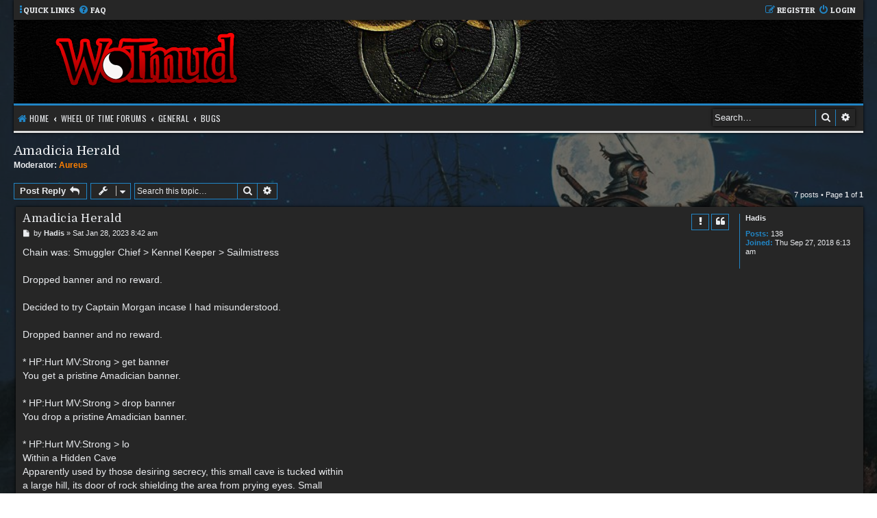

--- FILE ---
content_type: text/html; charset=UTF-8
request_url: https://forums.wotmud.info/viewtopic.php?f=16&p=146219&sid=43ce839fe66351ab05fef0691da23629
body_size: 6883
content:
<!DOCTYPE html>
<html dir="ltr" lang="en-gb">
<head>
<meta charset="utf-8" />
<meta http-equiv="X-UA-Compatible" content="IE=edge">
<meta name="viewport" content="width=device-width, initial-scale=1" />
<!-- Chrome, Firefox OS and Opera -->
<meta name="theme-color" content="#262626">
<!-- Windows Phone -->
<meta name="msapplication-navbutton-color" content="#262626">
<!-- iOS Safari -->
<meta name="apple-mobile-web-app-status-bar-style" content="#262626">

<title>Amadicia Herald - Wheel of Time MUD</title>

	<link rel="alternate" type="application/atom+xml" title="Feed - Wheel of Time MUD" href="/app.php/feed?sid=c765db87acd7c19b2c38c516d245d733">			<link rel="alternate" type="application/atom+xml" title="Feed - New Topics" href="/app.php/feed/topics?sid=c765db87acd7c19b2c38c516d245d733">		<link rel="alternate" type="application/atom+xml" title="Feed - Forum - Bugs" href="/app.php/feed/forum/16?sid=c765db87acd7c19b2c38c516d245d733">	<link rel="alternate" type="application/atom+xml" title="Feed - Topic - Amadicia Herald" href="/app.php/feed/topic/17380?sid=c765db87acd7c19b2c38c516d245d733">	
	<link rel="canonical" href="https://forums.wotmud.info/viewtopic.php?t=17380">

<!--
	Based on style:   prosilver (this is the default phpBB3 style)
	Original author:  Tom Beddard ( http://www.subBlue.com/ )
	Modified by:	  MannixMD @MannixMD (Hexagon)
	Current Mod by:	  Eleytheria @LyrenTalenos
-->

<link href="./assets/css/font-awesome.min.css?assets_version=5" rel="stylesheet">
<link href="./styles/WoTdark/theme/stylesheet.css?assets_version=5" rel="stylesheet">
<link href="./styles/WoTdark/theme/en/stylesheet.css?assets_version=5" rel="stylesheet">
<link href="https://fonts.googleapis.com/css?family=Domine|Oswald|Patua+One&display=swap" rel="stylesheet">



<link href="./styles/WoTdark/theme/wot.css?assets_version=5" rel="stylesheet">
<!--[if lte IE 9]>
	<link href="./styles/WoTdark/theme/tweaks.css?assets_version=5" rel="stylesheet">
<![endif]-->





</head>
<body id="phpbb" class="nojs notouch section-viewtopic ltr ">


<div id="wrap" class="wrap">
	<a id="top" class="top-anchor" accesskey="t"></a>
	
	<ul id="nav-main" class="nav-main linklist" role="menubar">

		<li id="quick-links" class="quick-links dropdown-container responsive-menu" data-skip-responsive="true">
			<a href="#" class="dropdown-trigger">
				<i class="icon fa-ellipsis-v" aria-hidden="true"></i><span>Quick links</span>
			</a>
			<div class="dropdown">
				<div class="pointer"><div class="pointer-inner"></div></div>
				<ul class="dropdown-contents" role="menu">
					
											<li class="separator"></li>
																									<li>
								<a href="./search.php?search_id=unanswered&amp;sid=c765db87acd7c19b2c38c516d245d733" role="menuitem">
									<i class="icon fa-file-o fa-fw icon-gray" aria-hidden="true"></i><span>Unanswered topics</span>
								</a>
							</li>
							<li>
								<a href="./search.php?search_id=active_topics&amp;sid=c765db87acd7c19b2c38c516d245d733" role="menuitem">
									<i class="icon fa-file-o fa-fw icon-blue" aria-hidden="true"></i><span>Active topics</span>
								</a>
							</li>
							<li class="separator"></li>
							<li>
								<a href="./search.php?sid=c765db87acd7c19b2c38c516d245d733" role="menuitem">
									<i class="icon fa-search fa-fw" aria-hidden="true"></i><span>Search</span>
								</a>
							</li>
					
										<li class="separator"></li>

									</ul>
			</div>
		</li>

				<li data-skip-responsive="true">
			<a href="/app.php/help/faq?sid=c765db87acd7c19b2c38c516d245d733" rel="help" title="Frequently Asked Questions" role="menuitem">
				<i class="icon fa-question-circle fa-fw" aria-hidden="true"></i><span>FAQ</span>
			</a>
		</li>
						
			<li class="rightside"  data-skip-responsive="true">
			<a href="./ucp.php?mode=login&amp;sid=c765db87acd7c19b2c38c516d245d733" title="Login" accesskey="x" role="menuitem">
				<i class="icon fa-power-off fa-fw" aria-hidden="true"></i><span>Login</span>
			</a>
		</li>
					<li class="rightside" data-skip-responsive="true">
				<a href="./ucp.php?mode=register&amp;sid=c765db87acd7c19b2c38c516d245d733" role="menuitem">
					<i class="icon fa-pencil-square-o  fa-fw" aria-hidden="true"></i><span>Register</span>
				</a>
			</li>
						</ul>	<div id="page-header">
		<div class="headerbar" role="banner">
					<div class="inner">

			<div id="site-description" class="site-description">
				<a id="logo" class="logo" href="https://wotmud.info/" title="Home"><span class="site_logo"></span></a>
				<h1>Wheel of Time MUD</h1>
				<p class="site-des">Forums for the Wheel of Time MUD</p>
				<p class="skiplink"><a href="#start_here">Skip to content</a></p>
			</div>


			</div>
					</div>
				
	<ul id="nav-breadcrumbs" class="nav-breadcrumbs linklist navlinks" role="menubar">
								<li class="breadcrumbs" itemscope itemtype="http://schema.org/BreadcrumbList">
							<span class="crumb"  itemtype="http://schema.org/ListItem" itemprop="itemListElement" itemscope><a href="https://wotmud.info/" itemtype="https://schema.org/Thing" itemscope itemprop="item" data-navbar-reference="home"><i class="icon fa-home fa-fw" aria-hidden="true"></i><span itemprop="name">Home</span></a><meta itemprop="position" content="1" /></span>
										<span class="crumb"  itemtype="http://schema.org/ListItem" itemprop="itemListElement" itemscope><a href="./index.php?sid=c765db87acd7c19b2c38c516d245d733" itemtype="https://schema.org/Thing" itemscope itemprop="item" accesskey="h" data-navbar-reference="index"><span itemprop="name">Wheel of Time Forums</span></a><meta itemprop="position" content="2" /></span>

											<span class="crumb"  itemtype="http://schema.org/ListItem" itemprop="itemListElement" itemscope data-forum-id="15"><a href="./viewforum.php?f=15&amp;sid=c765db87acd7c19b2c38c516d245d733" itemtype="https://schema.org/Thing" itemscope itemprop="item"><span itemprop="name">General</span></a><meta itemprop="position" content="3" /></span>
															<span class="crumb"  itemtype="http://schema.org/ListItem" itemprop="itemListElement" itemscope data-forum-id="16"><a href="./viewforum.php?f=16&amp;sid=c765db87acd7c19b2c38c516d245d733" itemtype="https://schema.org/Thing" itemscope itemprop="item"><span itemprop="name">Bugs</span></a><meta itemprop="position" content="4" /></span>
												</li>

		
						<li id="search-box" class="search-box search-header">
				<form action="./search.php?sid=c765db87acd7c19b2c38c516d245d733" method="get" id="search">
				<fieldset>
					<input name="keywords" id="keywords" type="search" maxlength="128" title="Search for keywords" class="inputbox search tiny" size="20" value="" placeholder="Search…" />
					<button class="button button-search" type="submit" title="Search">
						<i class="icon fa-search fa-fw" aria-hidden="true"></i><span class="sr-only">Search</span>
					</button>
					<a href="./search.php?sid=c765db87acd7c19b2c38c516d245d733" class="button button-search-end" title="Advanced search">
						<i class="icon fa-cog fa-fw" aria-hidden="true"></i><span class="sr-only">Advanced search</span>
					</a>
					<input type="hidden" name="sid" value="c765db87acd7c19b2c38c516d245d733" />

				</fieldset>
				</form>
			</li>
							</ul>	</div>

	
	<a id="start_here" class="anchor"></a>
	<div id="page-body" class="page-body" role="main">
		
		
<h2 class="topic-title"><a href="./viewtopic.php?f=16&amp;t=17380&amp;sid=c765db87acd7c19b2c38c516d245d733">Amadicia Herald</a></h2>
<!-- NOTE: remove the style="display: none" when you want to have the forum description on the topic body -->
<div style="display: none !important;">... post your favorite game bugs here for the coders' attention. Please, please, please, show the steps necessary to repeat the bug. Otherwise they can't be solved and they will be ignored...<br /></div>
<p>
	<strong>Moderator:</strong> <a href="./memberlist.php?mode=viewprofile&amp;u=7045&amp;sid=c765db87acd7c19b2c38c516d245d733" style="color: #FF8000;" class="username-coloured">Aureus</a>
</p>


<div class="action-bar bar-top">
	
			<a href="./posting.php?mode=reply&amp;f=16&amp;t=17380&amp;sid=c765db87acd7c19b2c38c516d245d733" class="button" title="Post a reply">
							<span>Post Reply</span> <i class="icon fa-reply fa-fw" aria-hidden="true"></i>
					</a>
	
			<div class="dropdown-container dropdown-button-control topic-tools">
		<span title="Topic tools" class="button button-secondary dropdown-trigger dropdown-select">
			<i class="icon fa-wrench fa-fw" aria-hidden="true"></i>
			<span class="caret"><i class="icon fa-sort-down fa-fw" aria-hidden="true"></i></span>
		</span>
		<div class="dropdown">
			<div class="pointer"><div class="pointer-inner"></div></div>
			<ul class="dropdown-contents">
																								<li>
					<a href="./memberlist.php?mode=email&amp;t=17380&amp;sid=c765db87acd7c19b2c38c516d245d733" title="Email topic">
						<i class="icon fa-envelope-o fa-fw" aria-hidden="true"></i><span>Email topic</span>
					</a>
				</li>
												<li>
					<a href="./viewtopic.php?f=16&amp;t=17380&amp;sid=c765db87acd7c19b2c38c516d245d733&amp;view=print" title="Print view" accesskey="p">
						<i class="icon fa-print fa-fw" aria-hidden="true"></i><span>Print view</span>
					</a>
				</li>
											</ul>
		</div>
	</div>
	
			<div class="search-box" role="search">
			<form method="get" id="topic-search" action="./search.php?sid=c765db87acd7c19b2c38c516d245d733">
			<fieldset>
				<input class="inputbox search tiny"  type="search" name="keywords" id="search_keywords" size="20" placeholder="Search this topic…" />
				<button class="button button-search" type="submit" title="Search">
					<i class="icon fa-search fa-fw" aria-hidden="true"></i><span class="sr-only">Search</span>
				</button>
				<a href="./search.php?sid=c765db87acd7c19b2c38c516d245d733" class="button button-search-end" title="Advanced search">
					<i class="icon fa-cog fa-fw" aria-hidden="true"></i><span class="sr-only">Advanced search</span>
				</a>
				<input type="hidden" name="t" value="17380" />
<input type="hidden" name="sf" value="msgonly" />
<input type="hidden" name="sid" value="c765db87acd7c19b2c38c516d245d733" />

			</fieldset>
			</form>
		</div>
	
			<div class="pagination">
			7 posts
							&bull; Page <strong>1</strong> of <strong>1</strong>
					</div>
		</div>




			<div id="p146219" class="post has-profile bg2">
		<div class="inner">

		<dl class="postprofile" id="profile146219">
			<dt class="no-profile-rank no-avatar">
				<div class="avatar-container">
																			</div>
								<a href="./memberlist.php?mode=viewprofile&amp;u=2764&amp;sid=c765db87acd7c19b2c38c516d245d733" class="username">Hadis</a>							</dt>

									
		<dd class="profile-posts"><strong>Posts:</strong> <a href="./search.php?author_id=2764&amp;sr=posts&amp;sid=c765db87acd7c19b2c38c516d245d733">138</a></dd>		<dd class="profile-joined"><strong>Joined:</strong> Thu Sep 27, 2018 6:13 am</dd>		
		
						
						
		</dl>

		<div class="postbody">
						<div id="post_content146219">

						<h3 class="first"><a href="#p146219">Amadicia Herald</a></h3>

													<ul class="post-buttons">
																										<li>
							<a href="/app.php/post/146219/report?sid=c765db87acd7c19b2c38c516d245d733" title="Report this post" class="button button-icon-only">
								<i class="icon fa-exclamation fa-fw" aria-hidden="true"></i><span class="sr-only">Report</span>
							</a>
						</li>
																										<li>
							<a href="./posting.php?mode=quote&amp;f=16&amp;p=146219&amp;sid=c765db87acd7c19b2c38c516d245d733" title="Reply with quote" class="button button-icon-only">
								<i class="icon fa-quote-left fa-fw" aria-hidden="true"></i><span class="sr-only">Quote</span>
							</a>
						</li>
														</ul>
							
						<p class="author">
									<a class="unread" href="./viewtopic.php?p=146219&amp;sid=c765db87acd7c19b2c38c516d245d733#p146219" title="Post">
						<i class="icon fa-file fa-fw icon-lightgray icon-md" aria-hidden="true"></i><span class="sr-only">Post</span>
					</a>
								<span class="responsive-hide">by <strong><a href="./memberlist.php?mode=viewprofile&amp;u=2764&amp;sid=c765db87acd7c19b2c38c516d245d733" class="username">Hadis</a></strong> &raquo; </span>Sat Jan 28, 2023 8:42 am
			</p>
			
			
			
			<div class="content">Chain was: Smuggler Chief &gt; Kennel Keeper &gt; Sailmistress<br>
<br>
Dropped banner and no reward. <br>
<br>
Decided to try Captain Morgan incase I had misunderstood. <br>
<br>
Dropped banner and no reward. <br>
<br>
* HP:Hurt MV:Strong &gt; get banner<br>
You get a pristine Amadician banner.<br>
<br>
* HP:Hurt MV:Strong &gt; drop banner<br>
You drop a pristine Amadician banner.<br>
<br>
* HP:Hurt MV:Strong &gt; lo<br>
Within a Hidden Cave<br>
Apparently used by those desiring secrecy, this small cave is tucked within<br>
a large hill, its door of rock shielding the area from prying eyes. Small<br>
bundles of varying shapes and sizes lie about the floor of the cave, tucked<br>
into nooks and crannies and covered with canvas and cloth. Torches hang in<br>
sconces at irregular intervals along the wall, and the whole place exudes<br>
an almost palpable air of secrecy. A strange rent is in the floor.<br>
[ obvious exits: S U ]<br>
A pristine banner is staked into the ground here.<br>
A thick, heavy axe with a dark blade gleams on the ground here.<br>
A long tunic of shimmering green scales lies here.<br>
A set of chainmail sleeves lie upon the ground.<br>
A thick pair of leather work gloves has been tossed to the ground here.<br>
A set of darkly shining chainmail leggings lies forgotten here.<br>
A gleaming pair of black knee-high boots stand here, highly polished.<br>
A soft leather pouch has been discarded here.<br>
The corpse of a swarthy pirate captain is lying here.<br>
A one person canoe rests on the ground. [2]<br>
<br>
********************************************************************************************<br>
A Cave Under the Beach<br>
[ obvious exits: N E S W U ]<br>
A large crate filled to the brim collects dust here.<br>
A pristine banner is staked into the ground here.<br>
A gleaming pair of black knee-high boots stand here, highly polished.<br>
A sailor's pair of leather trousers has been left here.<br>
A thick bronze belt lies to one side.<br>
A thin blade with a pommel worked with rubies gleams here.<br>
A thin pair of leather gloves has been set here.<br>
A set of chainmail sleeves lie upon the ground.<br>
A tunic made of bearskin has been dropped here.<br>
A soft leather pouch has been discarded here.<br>
<br>
* S HP:Beaten MV:Strong &gt; e<br>
You get a pristine Amadician banner.<br>
<br>
* S HP:Beaten MV:Strong &gt; A Room in the Black Rock<br>
[ obvious exits: W ]<br>
The corpse of Atha'an Miere Sailor is lying here. [4]<br>
<br>
* S HP:Beaten MV:Strong &gt; drop banner<br>
You drop a pristine Amadician banner.</div>

			
			
									
									
						</div>

		</div>

				<div class="back2top">
						<a href="#top" class="top" title="Top">
				<i class="icon fa-chevron-circle-up fa-fw icon-gray" aria-hidden="true"></i>
				<span class="sr-only">Top</span>
			</a>
					</div>
		
		</div>
	</div>

	<hr class="divider" />
				<div id="p146229" class="post has-profile bg1">
		<div class="inner">

		<dl class="postprofile" id="profile146229">
			<dt class="no-profile-rank no-avatar">
				<div class="avatar-container">
																			</div>
								<a href="./memberlist.php?mode=viewprofile&amp;u=55&amp;sid=c765db87acd7c19b2c38c516d245d733" style="color: #FF8000;" class="username-coloured">Elysia</a>							</dt>

									
		<dd class="profile-posts"><strong>Posts:</strong> <a href="./search.php?author_id=55&amp;sr=posts&amp;sid=c765db87acd7c19b2c38c516d245d733">8254</a></dd>		<dd class="profile-joined"><strong>Joined:</strong> Sun Feb 15, 2015 1:29 pm</dd>		
		
						
						
		</dl>

		<div class="postbody">
						<div id="post_content146229">

						<h3 ><a href="#p146229">Re: Amadicia Herald</a></h3>

													<ul class="post-buttons">
																										<li>
							<a href="/app.php/post/146229/report?sid=c765db87acd7c19b2c38c516d245d733" title="Report this post" class="button button-icon-only">
								<i class="icon fa-exclamation fa-fw" aria-hidden="true"></i><span class="sr-only">Report</span>
							</a>
						</li>
																										<li>
							<a href="./posting.php?mode=quote&amp;f=16&amp;p=146229&amp;sid=c765db87acd7c19b2c38c516d245d733" title="Reply with quote" class="button button-icon-only">
								<i class="icon fa-quote-left fa-fw" aria-hidden="true"></i><span class="sr-only">Quote</span>
							</a>
						</li>
														</ul>
							
						<p class="author">
									<a class="unread" href="./viewtopic.php?p=146229&amp;sid=c765db87acd7c19b2c38c516d245d733#p146229" title="Post">
						<i class="icon fa-file fa-fw icon-lightgray icon-md" aria-hidden="true"></i><span class="sr-only">Post</span>
					</a>
								<span class="responsive-hide">by <strong><a href="./memberlist.php?mode=viewprofile&amp;u=55&amp;sid=c765db87acd7c19b2c38c516d245d733" style="color: #FF8000;" class="username-coloured">Elysia</a></strong> &raquo; </span>Sat Jan 28, 2023 9:01 pm
			</p>
			
			
			
			<div class="content"><blockquote><div><cite><a href="./memberlist.php?mode=viewprofile&amp;u=2764&amp;sid=c765db87acd7c19b2c38c516d245d733">Hadis</a> wrote: <a href="./viewtopic.php?p=146219&amp;sid=c765db87acd7c19b2c38c516d245d733#p146219" data-post-id="146219" onclick="if (!window.__cfRLUnblockHandlers) return false; if(document.getElementById(hash.substr(1)))href=hash" data-cf-modified-6e58a8e837e19538ad6b58e4-="">↑</a><div class="responsive-hide">Sat Jan 28, 2023 8:42 am</div></cite>
<br>
* S HP:Beaten MV:Strong &gt; A Room in the Black Rock<br>
[ obvious exits: W ]<br>
The corpse of Atha'an Miere Sailor is lying here. [4]<br>
<br>
* S HP:Beaten MV:Strong &gt; drop banner<br>
You drop a pristine Amadician banner.
</div></blockquote>

Did the Sailmistress die in that room or not?</div>

			
			
									
									
						</div>

		</div>

				<div class="back2top">
						<a href="#top" class="top" title="Top">
				<i class="icon fa-chevron-circle-up fa-fw icon-gray" aria-hidden="true"></i>
				<span class="sr-only">Top</span>
			</a>
					</div>
		
		</div>
	</div>

	<hr class="divider" />
				<div id="p146230" class="post has-profile bg2">
		<div class="inner">

		<dl class="postprofile" id="profile146230">
			<dt class="no-profile-rank no-avatar">
				<div class="avatar-container">
																			</div>
								<a href="./memberlist.php?mode=viewprofile&amp;u=2764&amp;sid=c765db87acd7c19b2c38c516d245d733" class="username">Hadis</a>							</dt>

									
		<dd class="profile-posts"><strong>Posts:</strong> <a href="./search.php?author_id=2764&amp;sr=posts&amp;sid=c765db87acd7c19b2c38c516d245d733">138</a></dd>		<dd class="profile-joined"><strong>Joined:</strong> Thu Sep 27, 2018 6:13 am</dd>		
		
						
						
		</dl>

		<div class="postbody">
						<div id="post_content146230">

						<h3 ><a href="#p146230">Re: Amadicia Herald</a></h3>

													<ul class="post-buttons">
																										<li>
							<a href="/app.php/post/146230/report?sid=c765db87acd7c19b2c38c516d245d733" title="Report this post" class="button button-icon-only">
								<i class="icon fa-exclamation fa-fw" aria-hidden="true"></i><span class="sr-only">Report</span>
							</a>
						</li>
																										<li>
							<a href="./posting.php?mode=quote&amp;f=16&amp;p=146230&amp;sid=c765db87acd7c19b2c38c516d245d733" title="Reply with quote" class="button button-icon-only">
								<i class="icon fa-quote-left fa-fw" aria-hidden="true"></i><span class="sr-only">Quote</span>
							</a>
						</li>
														</ul>
							
						<p class="author">
									<a class="unread" href="./viewtopic.php?p=146230&amp;sid=c765db87acd7c19b2c38c516d245d733#p146230" title="Post">
						<i class="icon fa-file fa-fw icon-lightgray icon-md" aria-hidden="true"></i><span class="sr-only">Post</span>
					</a>
								<span class="responsive-hide">by <strong><a href="./memberlist.php?mode=viewprofile&amp;u=2764&amp;sid=c765db87acd7c19b2c38c516d245d733" class="username">Hadis</a></strong> &raquo; </span>Sat Jan 28, 2023 9:04 pm
			</p>
			
			
			
			<div class="content"><blockquote><div><cite><a href="./memberlist.php?mode=viewprofile&amp;u=55&amp;sid=c765db87acd7c19b2c38c516d245d733">Elysia</a> wrote: <a href="./viewtopic.php?p=146229&amp;sid=c765db87acd7c19b2c38c516d245d733#p146229" data-post-id="146229" onclick="if (!window.__cfRLUnblockHandlers) return false; if(document.getElementById(hash.substr(1)))href=hash" data-cf-modified-6e58a8e837e19538ad6b58e4-="">↑</a><div class="responsive-hide">Sat Jan 28, 2023 9:01 pm</div></cite>
<blockquote><div><cite><a href="./memberlist.php?mode=viewprofile&amp;u=2764&amp;sid=c765db87acd7c19b2c38c516d245d733">Hadis</a> wrote: <a href="./viewtopic.php?p=146219&amp;sid=c765db87acd7c19b2c38c516d245d733#p146219" data-post-id="146219" onclick="if (!window.__cfRLUnblockHandlers) return false; if(document.getElementById(hash.substr(1)))href=hash" data-cf-modified-6e58a8e837e19538ad6b58e4-="">↑</a><div class="responsive-hide">Sat Jan 28, 2023 8:42 am</div></cite>
<br>
* S HP:Beaten MV:Strong &gt; A Room in the Black Rock<br>
[ obvious exits: W ]<br>
The corpse of Atha'an Miere Sailor is lying here. [4]<br>
<br>
* S HP:Beaten MV:Strong &gt; drop banner<br>
You drop a pristine Amadician banner.
</div></blockquote>

Did the Sailmistress die in that room or not?
</div></blockquote>

Yes, she did. She does not follow (to my knowledge). I killed the sailors in the other rooms and tried dropping in all five rooms just incase.</div>

			
			
									
									
						</div>

		</div>

				<div class="back2top">
						<a href="#top" class="top" title="Top">
				<i class="icon fa-chevron-circle-up fa-fw icon-gray" aria-hidden="true"></i>
				<span class="sr-only">Top</span>
			</a>
					</div>
		
		</div>
	</div>

	<hr class="divider" />
				<div id="p146233" class="post has-profile bg1">
		<div class="inner">

		<dl class="postprofile" id="profile146233">
			<dt class="no-profile-rank no-avatar">
				<div class="avatar-container">
																			</div>
								<a href="./memberlist.php?mode=viewprofile&amp;u=55&amp;sid=c765db87acd7c19b2c38c516d245d733" style="color: #FF8000;" class="username-coloured">Elysia</a>							</dt>

									
		<dd class="profile-posts"><strong>Posts:</strong> <a href="./search.php?author_id=55&amp;sr=posts&amp;sid=c765db87acd7c19b2c38c516d245d733">8254</a></dd>		<dd class="profile-joined"><strong>Joined:</strong> Sun Feb 15, 2015 1:29 pm</dd>		
		
						
						
		</dl>

		<div class="postbody">
						<div id="post_content146233">

						<h3 ><a href="#p146233">Re: Amadicia Herald</a></h3>

													<ul class="post-buttons">
																										<li>
							<a href="/app.php/post/146233/report?sid=c765db87acd7c19b2c38c516d245d733" title="Report this post" class="button button-icon-only">
								<i class="icon fa-exclamation fa-fw" aria-hidden="true"></i><span class="sr-only">Report</span>
							</a>
						</li>
																										<li>
							<a href="./posting.php?mode=quote&amp;f=16&amp;p=146233&amp;sid=c765db87acd7c19b2c38c516d245d733" title="Reply with quote" class="button button-icon-only">
								<i class="icon fa-quote-left fa-fw" aria-hidden="true"></i><span class="sr-only">Quote</span>
							</a>
						</li>
														</ul>
							
						<p class="author">
									<a class="unread" href="./viewtopic.php?p=146233&amp;sid=c765db87acd7c19b2c38c516d245d733#p146233" title="Post">
						<i class="icon fa-file fa-fw icon-lightgray icon-md" aria-hidden="true"></i><span class="sr-only">Post</span>
					</a>
								<span class="responsive-hide">by <strong><a href="./memberlist.php?mode=viewprofile&amp;u=55&amp;sid=c765db87acd7c19b2c38c516d245d733" style="color: #FF8000;" class="username-coloured">Elysia</a></strong> &raquo; </span>Sat Jan 28, 2023 9:49 pm
			</p>
			
			
			
			<div class="content">Looks like it fired alright, just didn't give the "For whom" message.</div>

			
			
									
									
						</div>

		</div>

				<div class="back2top">
						<a href="#top" class="top" title="Top">
				<i class="icon fa-chevron-circle-up fa-fw icon-gray" aria-hidden="true"></i>
				<span class="sr-only">Top</span>
			</a>
					</div>
		
		</div>
	</div>

	<hr class="divider" />
				<div id="p146257" class="post has-profile bg2">
		<div class="inner">

		<dl class="postprofile" id="profile146257">
			<dt class="no-profile-rank no-avatar">
				<div class="avatar-container">
																			</div>
								<a href="./memberlist.php?mode=viewprofile&amp;u=6287&amp;sid=c765db87acd7c19b2c38c516d245d733" class="username">arston</a>							</dt>

									
		<dd class="profile-posts"><strong>Posts:</strong> <a href="./search.php?author_id=6287&amp;sr=posts&amp;sid=c765db87acd7c19b2c38c516d245d733">184</a></dd>		<dd class="profile-joined"><strong>Joined:</strong> Tue Oct 13, 2020 10:05 pm</dd>		
		
						
						
		</dl>

		<div class="postbody">
						<div id="post_content146257">

						<h3 ><a href="#p146257">Re: Amadicia Herald</a></h3>

													<ul class="post-buttons">
																										<li>
							<a href="/app.php/post/146257/report?sid=c765db87acd7c19b2c38c516d245d733" title="Report this post" class="button button-icon-only">
								<i class="icon fa-exclamation fa-fw" aria-hidden="true"></i><span class="sr-only">Report</span>
							</a>
						</li>
																										<li>
							<a href="./posting.php?mode=quote&amp;f=16&amp;p=146257&amp;sid=c765db87acd7c19b2c38c516d245d733" title="Reply with quote" class="button button-icon-only">
								<i class="icon fa-quote-left fa-fw" aria-hidden="true"></i><span class="sr-only">Quote</span>
							</a>
						</li>
														</ul>
							
						<p class="author">
									<a class="unread" href="./viewtopic.php?p=146257&amp;sid=c765db87acd7c19b2c38c516d245d733#p146257" title="Post">
						<i class="icon fa-file fa-fw icon-lightgray icon-md" aria-hidden="true"></i><span class="sr-only">Post</span>
					</a>
								<span class="responsive-hide">by <strong><a href="./memberlist.php?mode=viewprofile&amp;u=6287&amp;sid=c765db87acd7c19b2c38c516d245d733" class="username">arston</a></strong> &raquo; </span>Mon Jan 30, 2023 3:28 pm
			</p>
			
			
			
			<div class="content">The mobol eats the banner and starts awarding quest points at the same time. The mobol didn't trigger because the banner was still there (he picked it back up later).</div>

			
			
									
									
						</div>

		</div>

				<div class="back2top">
						<a href="#top" class="top" title="Top">
				<i class="icon fa-chevron-circle-up fa-fw icon-gray" aria-hidden="true"></i>
				<span class="sr-only">Top</span>
			</a>
					</div>
		
		</div>
	</div>

	<hr class="divider" />
				<div id="p146265" class="post has-profile bg1">
		<div class="inner">

		<dl class="postprofile" id="profile146265">
			<dt class="no-profile-rank no-avatar">
				<div class="avatar-container">
																			</div>
								<a href="./memberlist.php?mode=viewprofile&amp;u=55&amp;sid=c765db87acd7c19b2c38c516d245d733" style="color: #FF8000;" class="username-coloured">Elysia</a>							</dt>

									
		<dd class="profile-posts"><strong>Posts:</strong> <a href="./search.php?author_id=55&amp;sr=posts&amp;sid=c765db87acd7c19b2c38c516d245d733">8254</a></dd>		<dd class="profile-joined"><strong>Joined:</strong> Sun Feb 15, 2015 1:29 pm</dd>		
		
						
						
		</dl>

		<div class="postbody">
						<div id="post_content146265">

						<h3 ><a href="#p146265">Re: Amadicia Herald</a></h3>

													<ul class="post-buttons">
																										<li>
							<a href="/app.php/post/146265/report?sid=c765db87acd7c19b2c38c516d245d733" title="Report this post" class="button button-icon-only">
								<i class="icon fa-exclamation fa-fw" aria-hidden="true"></i><span class="sr-only">Report</span>
							</a>
						</li>
																										<li>
							<a href="./posting.php?mode=quote&amp;f=16&amp;p=146265&amp;sid=c765db87acd7c19b2c38c516d245d733" title="Reply with quote" class="button button-icon-only">
								<i class="icon fa-quote-left fa-fw" aria-hidden="true"></i><span class="sr-only">Quote</span>
							</a>
						</li>
														</ul>
							
						<p class="author">
									<a class="unread" href="./viewtopic.php?p=146265&amp;sid=c765db87acd7c19b2c38c516d245d733#p146265" title="Post">
						<i class="icon fa-file fa-fw icon-lightgray icon-md" aria-hidden="true"></i><span class="sr-only">Post</span>
					</a>
								<span class="responsive-hide">by <strong><a href="./memberlist.php?mode=viewprofile&amp;u=55&amp;sid=c765db87acd7c19b2c38c516d245d733" style="color: #FF8000;" class="username-coloured">Elysia</a></strong> &raquo; </span>Tue Jan 31, 2023 8:51 am
			</p>
			
			
			
			<div class="content">Well, it works for me.<br>

<blockquote class="uncited"><div>
You feel a sense of accomplishment for your deeds.</div></blockquote>

Not sure if this is a "first hit after boot thing" or something.<br>
<br>
Also, it doesn't auto-award, you have to say the thing. Just to make sure.</div>

			
			
									
									
						</div>

		</div>

				<div class="back2top">
						<a href="#top" class="top" title="Top">
				<i class="icon fa-chevron-circle-up fa-fw icon-gray" aria-hidden="true"></i>
				<span class="sr-only">Top</span>
			</a>
					</div>
		
		</div>
	</div>

	<hr class="divider" />
				<div id="p146268" class="post has-profile bg2">
		<div class="inner">

		<dl class="postprofile" id="profile146268">
			<dt class="no-profile-rank no-avatar">
				<div class="avatar-container">
																			</div>
								<a href="./memberlist.php?mode=viewprofile&amp;u=2764&amp;sid=c765db87acd7c19b2c38c516d245d733" class="username">Hadis</a>							</dt>

									
		<dd class="profile-posts"><strong>Posts:</strong> <a href="./search.php?author_id=2764&amp;sr=posts&amp;sid=c765db87acd7c19b2c38c516d245d733">138</a></dd>		<dd class="profile-joined"><strong>Joined:</strong> Thu Sep 27, 2018 6:13 am</dd>		
		
						
						
		</dl>

		<div class="postbody">
						<div id="post_content146268">

						<h3 ><a href="#p146268">Re: Amadicia Herald</a></h3>

													<ul class="post-buttons">
																										<li>
							<a href="/app.php/post/146268/report?sid=c765db87acd7c19b2c38c516d245d733" title="Report this post" class="button button-icon-only">
								<i class="icon fa-exclamation fa-fw" aria-hidden="true"></i><span class="sr-only">Report</span>
							</a>
						</li>
																										<li>
							<a href="./posting.php?mode=quote&amp;f=16&amp;p=146268&amp;sid=c765db87acd7c19b2c38c516d245d733" title="Reply with quote" class="button button-icon-only">
								<i class="icon fa-quote-left fa-fw" aria-hidden="true"></i><span class="sr-only">Quote</span>
							</a>
						</li>
														</ul>
							
						<p class="author">
									<a class="unread" href="./viewtopic.php?p=146268&amp;sid=c765db87acd7c19b2c38c516d245d733#p146268" title="Post">
						<i class="icon fa-file fa-fw icon-lightgray icon-md" aria-hidden="true"></i><span class="sr-only">Post</span>
					</a>
								<span class="responsive-hide">by <strong><a href="./memberlist.php?mode=viewprofile&amp;u=2764&amp;sid=c765db87acd7c19b2c38c516d245d733" class="username">Hadis</a></strong> &raquo; </span>Tue Jan 31, 2023 12:51 pm
			</p>
			
			
			
			<div class="content">The log might not demonstrate it, but I did leave the banner there for quite some time, and did say the For Amadicia trigger in each room. <br>
<br>
May just be a weird one-off. If it's working for you then I'm not worried about it.</div>

			
			
									
									
						</div>

		</div>

				<div class="back2top">
						<a href="#top" class="top" title="Top">
				<i class="icon fa-chevron-circle-up fa-fw icon-gray" aria-hidden="true"></i>
				<span class="sr-only">Top</span>
			</a>
					</div>
		
		</div>
	</div>

	<hr class="divider" />
	

	<div class="action-bar bar-bottom">
	
			<a href="./posting.php?mode=reply&amp;f=16&amp;t=17380&amp;sid=c765db87acd7c19b2c38c516d245d733" class="button" title="Post a reply">
							<span>Post Reply</span> <i class="icon fa-reply fa-fw" aria-hidden="true"></i>
					</a>
		
		<div class="dropdown-container dropdown-button-control topic-tools">
		<span title="Topic tools" class="button button-secondary dropdown-trigger dropdown-select">
			<i class="icon fa-wrench fa-fw" aria-hidden="true"></i>
			<span class="caret"><i class="icon fa-sort-down fa-fw" aria-hidden="true"></i></span>
		</span>
		<div class="dropdown">
			<div class="pointer"><div class="pointer-inner"></div></div>
			<ul class="dropdown-contents">
																								<li>
					<a href="./memberlist.php?mode=email&amp;t=17380&amp;sid=c765db87acd7c19b2c38c516d245d733" title="Email topic">
						<i class="icon fa-envelope-o fa-fw" aria-hidden="true"></i><span>Email topic</span>
					</a>
				</li>
												<li>
					<a href="./viewtopic.php?f=16&amp;t=17380&amp;sid=c765db87acd7c19b2c38c516d245d733&amp;view=print" title="Print view" accesskey="p">
						<i class="icon fa-print fa-fw" aria-hidden="true"></i><span>Print view</span>
					</a>
				</li>
											</ul>
		</div>
	</div>

			<form method="post" action="./viewtopic.php?f=16&amp;t=17380&amp;sid=c765db87acd7c19b2c38c516d245d733">
		<div class="dropdown-container dropdown-container-left dropdown-button-control sort-tools">
	<span title="Display and sorting options" class="button button-secondary dropdown-trigger dropdown-select">
		<i class="icon fa-sort-amount-asc fa-fw" aria-hidden="true"></i>
		<span class="caret"><i class="icon fa-sort-down fa-fw" aria-hidden="true"></i></span>
	</span>
	<div class="dropdown hidden">
		<div class="pointer"><div class="pointer-inner"></div></div>
		<div class="dropdown-contents">
			<fieldset class="display-options">
							<label>Display: <select name="st" id="st"><option value="0" selected="selected">All posts</option><option value="1">1 day</option><option value="7">7 days</option><option value="14">2 weeks</option><option value="30">1 month</option><option value="90">3 months</option><option value="180">6 months</option><option value="365">1 year</option></select></label>
								<label>Sort by: <select name="sk" id="sk"><option value="a">Author</option><option value="t" selected="selected">Post time</option><option value="s">Subject</option></select></label>
				<label>Direction: <select name="sd" id="sd"><option value="a" selected="selected">Ascending</option><option value="d">Descending</option></select></label>
								<hr class="dashed" />
				<input type="submit" class="button2" name="sort" value="Go" />
						</fieldset>
		</div>
	</div>
</div>
		</form>
	
	
	
			<div class="pagination">
			7 posts
							&bull; Page <strong>1</strong> of <strong>1</strong>
					</div>
	</div>


<div class="action-bar actions-jump">
		<p class="jumpbox-return">
		<a href="./viewforum.php?f=16&amp;sid=c765db87acd7c19b2c38c516d245d733" class="left-box arrow-left" accesskey="r">
			<i class="icon fa-angle-left fa-fw icon-black" aria-hidden="true"></i><span>Return to “Bugs”</span>
		</a>
	</p>
	
		<div class="jumpbox dropdown-container dropdown-container-right dropdown-up dropdown-left dropdown-button-control" id="jumpbox">
			<span title="Jump to" class="button button-secondary dropdown-trigger dropdown-select">
				<span>Jump to</span>
				<span class="caret"><i class="icon fa-sort-down fa-fw" aria-hidden="true"></i></span>
			</span>
		<div class="dropdown">
			<div class="pointer"><div class="pointer-inner"></div></div>
			<ul class="dropdown-contents">
																				<li><a href="./viewforum.php?f=7&amp;sid=c765db87acd7c19b2c38c516d245d733" class="jumpbox-cat-link"> <span> Announcements</span></a></li>
																<li><a href="./viewforum.php?f=3&amp;sid=c765db87acd7c19b2c38c516d245d733" class="jumpbox-sub-link"><span class="spacer"></span> <span>&#8627; &nbsp; Announcements</span></a></li>
																<li><a href="./viewforum.php?f=112&amp;sid=c765db87acd7c19b2c38c516d245d733" class="jumpbox-sub-link"><span class="spacer"></span> <span>&#8627; &nbsp; Tales of the Wheel</span></a></li>
																<li><a href="./viewforum.php?f=4&amp;sid=c765db87acd7c19b2c38c516d245d733" class="jumpbox-sub-link"><span class="spacer"></span> <span>&#8627; &nbsp; Tales of the Light</span></a></li>
																<li><a href="./viewforum.php?f=6&amp;sid=c765db87acd7c19b2c38c516d245d733" class="jumpbox-sub-link"><span class="spacer"></span> <span>&#8627; &nbsp; Tales of the Dark</span></a></li>
																<li><a href="./viewforum.php?f=5&amp;sid=c765db87acd7c19b2c38c516d245d733" class="jumpbox-sub-link"><span class="spacer"></span> <span>&#8627; &nbsp; Tales of the Empire</span></a></li>
																<li><a href="./viewforum.php?f=15&amp;sid=c765db87acd7c19b2c38c516d245d733" class="jumpbox-cat-link"> <span> General</span></a></li>
																<li><a href="./viewforum.php?f=76&amp;sid=c765db87acd7c19b2c38c516d245d733" class="jumpbox-sub-link"><span class="spacer"></span> <span>&#8627; &nbsp; Help and Newbie Area</span></a></li>
																<li><a href="./viewforum.php?f=109&amp;sid=c765db87acd7c19b2c38c516d245d733" class="jumpbox-sub-link"><span class="spacer"></span><span class="spacer"></span> <span>&#8627; &nbsp; Resources</span></a></li>
																<li><a href="./viewforum.php?f=74&amp;sid=c765db87acd7c19b2c38c516d245d733" class="jumpbox-sub-link"><span class="spacer"></span> <span>&#8627; &nbsp; Player's Lounge</span></a></li>
																<li><a href="./viewforum.php?f=82&amp;sid=c765db87acd7c19b2c38c516d245d733" class="jumpbox-sub-link"><span class="spacer"></span><span class="spacer"></span> <span>&#8627; &nbsp; Character Giveaway Forum</span></a></li>
																<li><a href="./viewforum.php?f=75&amp;sid=c765db87acd7c19b2c38c516d245d733" class="jumpbox-sub-link"><span class="spacer"></span> <span>&#8627; &nbsp; Art of War</span></a></li>
																<li><a href="./viewforum.php?f=79&amp;sid=c765db87acd7c19b2c38c516d245d733" class="jumpbox-sub-link"><span class="spacer"></span> <span>&#8627; &nbsp; Roleplay</span></a></li>
																<li><a href="./viewforum.php?f=106&amp;sid=c765db87acd7c19b2c38c516d245d733" class="jumpbox-sub-link"><span class="spacer"></span><span class="spacer"></span> <span>&#8627; &nbsp; Roleplay Character Bio's</span></a></li>
																<li><a href="./viewforum.php?f=102&amp;sid=c765db87acd7c19b2c38c516d245d733" class="jumpbox-sub-link"><span class="spacer"></span><span class="spacer"></span> <span>&#8627; &nbsp; Tar Valon Roleplay Forum</span></a></li>
																<li><a href="./viewforum.php?f=16&amp;sid=c765db87acd7c19b2c38c516d245d733" class="jumpbox-sub-link"><span class="spacer"></span> <span>&#8627; &nbsp; Bugs</span></a></li>
																<li><a href="./viewforum.php?f=78&amp;sid=c765db87acd7c19b2c38c516d245d733" class="jumpbox-sub-link"><span class="spacer"></span> <span>&#8627; &nbsp; Bazaar</span></a></li>
																<li><a href="./viewforum.php?f=47&amp;sid=c765db87acd7c19b2c38c516d245d733" class="jumpbox-cat-link"> <span> Communities of the Crystal Throne</span></a></li>
																<li><a href="./viewforum.php?f=45&amp;sid=c765db87acd7c19b2c38c516d245d733" class="jumpbox-cat-link"> <span> Communities of the Dark</span></a></li>
																<li><a href="./viewforum.php?f=19&amp;sid=c765db87acd7c19b2c38c516d245d733" class="jumpbox-cat-link"> <span> Communities of the Light</span></a></li>
																<li><a href="./viewforum.php?f=104&amp;sid=c765db87acd7c19b2c38c516d245d733" class="jumpbox-sub-link"><span class="spacer"></span><span class="spacer"></span> <span>&#8627; &nbsp; White Tower Libary</span></a></li>
											</ul>
		</div>
	</div>

	</div>


			</div>


<div id="page-footer" class="page-footer" role="contentinfo">
	<div class="navbar" role="navigation">
	<div class="inner">

	<ul id="nav-footer" class="nav-footer linklist" role="menubar">
		<li class="breadcrumbs">
							<span class="crumb"><a href="https://wotmud.info/" data-navbar-reference="home"><i class="icon fa-home fa-fw" aria-hidden="true"></i><span>Home</span></a></span>									<span class="crumb"><a href="./index.php?sid=c765db87acd7c19b2c38c516d245d733" data-navbar-reference="index"><span>Wheel of Time Forums</span></a></span>					</li>
		
				<li class="rightside">All times are <span title="America/New York">UTC-05:00</span></li>
							<li class="rightside">
				<a href="./ucp.php?mode=delete_cookies&amp;sid=c765db87acd7c19b2c38c516d245d733" data-ajax="true" data-refresh="true" role="menuitem">
					<i class="icon fa-trash fa-fw" aria-hidden="true"></i><span>Delete cookies</span>
				</a>
			</li>
																<li class="rightside" data-last-responsive="true">
				<a href="./memberlist.php?mode=contactadmin&amp;sid=c765db87acd7c19b2c38c516d245d733" role="menuitem">
					<i class="icon fa-envelope fa-fw" aria-hidden="true"></i><span>Contact us</span>
				</a>
			</li>
			</ul>

	</div>
</div>

	<div class="copyright">
				<br><strong><span>*</span>WoTmud Dark by <a href="/cdn-cgi/l/email-protection#f8999c959196b88f978c958d9cd691969e97">Eleytheria</a></strong>	
		<p class="footer-row">
			<span class="footer-copyright">Powered by <a href="https://www.phpbb.com/">phpBB</a>&reg; Forum Software &copy; phpBB Limited</span>
		</p>
						<p class="footer-row" role="menu">
			<a class="footer-link" href="./ucp.php?mode=privacy&amp;sid=c765db87acd7c19b2c38c516d245d733" title="Privacy" role="menuitem">
				<span class="footer-link-text">Privacy</span>
			</a>
			|
			<a class="footer-link" href="./ucp.php?mode=terms&amp;sid=c765db87acd7c19b2c38c516d245d733" title="Terms" role="menuitem">
				<span class="footer-link-text">Terms</span>
			</a>
		</p>
					</div>

	<div id="darkenwrapper" class="darkenwrapper" data-ajax-error-title="AJAX error" data-ajax-error-text="Something went wrong when processing your request." data-ajax-error-text-abort="User aborted request." data-ajax-error-text-timeout="Your request timed out; please try again." data-ajax-error-text-parsererror="Something went wrong with the request and the server returned an invalid reply.">
		<div id="darken" class="darken">&nbsp;</div>
	</div>

	<div id="phpbb_alert" class="phpbb_alert" data-l-err="Error" data-l-timeout-processing-req="Request timed out.">
		<a href="#" class="alert_close">
			<i class="icon fa-times-circle fa-fw" aria-hidden="true"></i>
		</a>
		<h3 class="alert_title">&nbsp;</h3><p class="alert_text"></p>
	</div>
	<div id="phpbb_confirm" class="phpbb_alert">
		<a href="#" class="alert_close">
			<i class="icon fa-times-circle fa-fw" aria-hidden="true"></i>
		</a>
		<div class="alert_text"></div>
	</div>
</div>

</div>

<div>
	<a id="bottom" class="anchor" accesskey="z"></a>
	</div>

<script data-cfasync="false" src="/cdn-cgi/scripts/5c5dd728/cloudflare-static/email-decode.min.js"></script><script src="./assets/javascript/jquery.min.js?assets_version=5" type="6e58a8e837e19538ad6b58e4-text/javascript"></script>
<script src="./assets/javascript/core.js?assets_version=5" type="6e58a8e837e19538ad6b58e4-text/javascript"></script>



<script src="./styles/WoTdark/template/forum_fn.js?assets_version=5" type="6e58a8e837e19538ad6b58e4-text/javascript"></script>
<script src="./styles/prosilver/template/ajax.js?assets_version=5" type="6e58a8e837e19538ad6b58e4-text/javascript"></script>



<script src="/cdn-cgi/scripts/7d0fa10a/cloudflare-static/rocket-loader.min.js" data-cf-settings="6e58a8e837e19538ad6b58e4-|49" defer></script></body>
</html>
